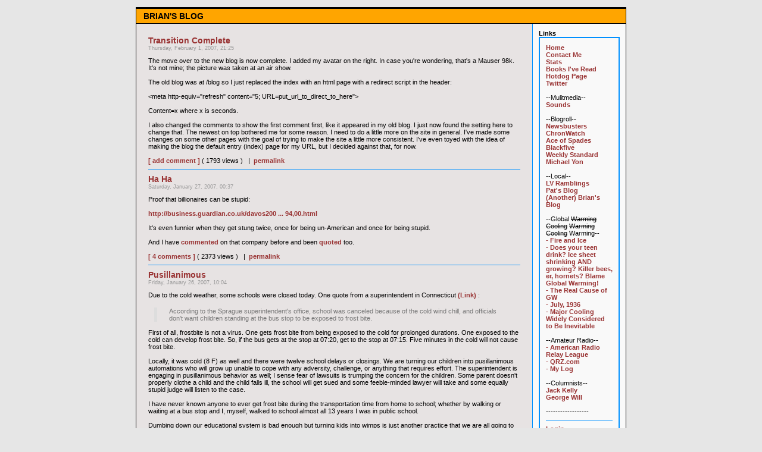

--- FILE ---
content_type: text/html; charset=UTF-8
request_url: http://brianwsnyder.com/pblog/index.php?m=02&y=07&d=10&entry=entry070201-182500
body_size: 10866
content:
      <!DOCTYPE html PUBLIC "-//W3C//DTD XHTML 1.0 Transitional//EN"
        "http://www.w3.org/TR/xhtml1/DTD/xhtml1-transitional.dtd">
    <html xmlns="http://www.w3.org/1999/xhtml">
    <head>
    <meta http-equiv="Content-Type" content="text/html; charset=ISO-8859-1" />

    <!-- Meta Data -->
    <meta name="generator" content="Simple PHP Blog" />
    <link rel="alternate" type="application/rss+xml" title="Get RSS 2.0 Feed" href="rss.php" />
    <link rel="alternate" type="application/rdf+xml" title="Get RDF 1.0 Feed" href="rdf.php" />
    <link rel="alternate" type="application/atom+xml" title="Get Atom 0.3 Feed" href="atom.php" />

    <!-- Meta Data -->
    <!-- http://dublincore.org/documents/dces/ -->
    <meta name="dc.title"       content="BRIAN&#039;S BLOG" />
    <meta name="author"         content="Brian" />
    <meta name="dc.creator"     content="Brian" />
    <meta name="dc.subject"     content="politics,weather,sports,technology,linux,humor,amateur radio," />
    <meta name="keywords"       content="politics,weather,sports,technology,linux,humor,amateur radio," />
    <meta name="dc.description" content="My personal blog" />
    <meta name="description"    content="My personal blog" />
    <meta name="dc.type"        content="weblog" />
    <meta name="dc.type"        content="blog" />
    <meta name="resource-type"  content="document" />
    <meta name="dc.format"      scheme="IMT" content="text/html" />
    <meta name="dc.source"      scheme="URI" content="http://brianwsnyder.com/pblog/index.php" />
    <meta name="dc.language"    scheme="RFC1766" content="Array" />
    <meta name="dc.coverage"    content="global" />
    <meta name="distribution"   content="GLOBAL" />
    <meta name="dc.rights"      content="(C) 2007 Brian W. Snyder" />
    <meta name="copyright"      content="(C) 2007 Brian W. Snyder" />

    <!-- Robots -->
    <meta name="robots" content="ALL,INDEX,FOLLOW,ARCHIVE" />
    <meta name="revisit-after" content="7 days" />

    <!-- Fav Icon -->
    <link rel="shortcut icon" href="interface/favicon.ico" />

    <link rel="stylesheet" type="text/css" href="themes/default/style.css" />

    
<script type="text/javascript">
	<!--
	// BLOG SETTINGS
	var blogSettings = Array();
	blogSettings['theme'] = 'default';
	blogSettings['img_path'] = 'themes/default/images/';
	blogSettings['content_width'] = 550;
	blogSettings['menu_width'] = 200;
	-->
</script>
    <script language="javascript" src="scripts/sb_javascript.js" type="text/javascript"></script>

      <style type="text/css">
  body {
    background-color: #e6e6e6;
    color: #000000;
  }

  hr  
  {
    color: #0090ff;
    background-color: #0090ff;
  }

  #header_image {
    border-color: #000000;
  }

  #header {
    border-color: #000000;
    color: #000000;
    background-color: #ffa500;
  }

  #footer {
    color: #000000;
    background: #ffa500;
    border-top: 1px solid #000000;
  }

  h1, h2, h3, h4, h5, h6 {
    color: #993333;
  }

  #maincontent .blog_subject {
    color: #993333;
  }

  #maincontent .blog_date {
    color: #000000;
  }

  #maincontent .blog_categories {
    color: #000000;
  }

  #maincontent .blog_body_solid  {
    color: #;
    background-color: #e6e6e6;
    border-color: #;
  }
  
  #sidebar .menu_body {
    border-color: #0090ff;
  }

  a:link, a:visited {
    color: #993333;
  }

  a:hover {
    color: #FF3333;
  }

  a:active {
    color: #3333FF;
  }
  
  pre {
    width: 512px;
    border-color: #0090ff;
  }
</style>

  <title>BRIAN&#039;S BLOG - Transition Complete</title></head>
      <body>
      <br />
      <table border="0" width="750" cellspacing="0" cellpadding="0" align="center" style="border: 1px solid #000000;">
        <tr align="left" valign="top">
          <td width="750" colspan="2" bgcolor="#ffa500">

			<!-- CP PATCH START -->
			<div id="header_image">
							</div>
			<!-- CP PATCH END -->

            <div id="header">BRIAN&#039;S BLOG</div>
            <div id="pagebody">
              <table border="0" width="750" cellspacing="0" cellpadding="0" align="left">
                <tr valign="top">
                                    <td width="550" bgcolor="#E7E3E3">
                    <div id="maincontent">
                      
<div class="blog_subject">Transition Complete<a name="entry070201-182500">&nbsp;</a></div>
<div class="blog_byline">Thursday, February 1, 2007, 21:25</div>
		The move over to the new blog is now complete. I added my avatar on the right. In case you&#039;re wondering, that&#039;s a Mauser 98k. It&#039;s not mine; the picture was taken at an air show.<br /><br />The old blog was at /blog so I just replaced the index with an html page with a redirect script in the header:<br /><br />  &lt;meta http-equiv=&quot;refresh&quot; content=&quot;5; URL=put_url_to_direct_to_here&quot;&gt;<br /><br />Content=x where x is seconds. <br /><br />I also changed the comments to show the first comment first, like it appeared in my old blog. I just now found the setting here to change that. The newest on top bothered me for some reason. I need to do a little more on the site in general. I&#039;ve made some changes on some other pages with the goal of trying to make the site a little more consistent. I&#039;ve even toyed with the idea of making the blog the default entry (index) page for my URL, but I decided against that, for now.<br clear="all" />
<br /><a href="comments.php?y=07&amp;m=02&amp;entry=entry070201-182500">[ add comment ]</a>
 ( 1793 views )
&nbsp;&nbsp;|&nbsp;&nbsp;<a href="http://brianwsnyder.com/pblog/index.php?entry=entry070201-182500">permalink</a><hr />

<div class="blog_subject">Ha Ha<a name="entry070126-213729">&nbsp;</a></div>
<div class="blog_byline">Saturday, January 27, 2007, 00:37</div>
		Proof that billionaires can be stupid:<br /><br /><a href="http://business.guardian.co.uk/davos2007/story/0,,1999994,00.html" target="_blank" >http://business.guardian.co.uk/davos200 ... 94,00.html</a><br /><br />It&#039;s even funnier when they get stung twice, once for being un-American and once for being stupid.<br /><br />And I have <a href="http://www.brianwsnyder.com/blog/2006/01/do-as-i-do-not-as-i-say.html" target="_blank" >commented</a> on that company before and been <a href="http://www.computerworld.com/blogs/node/1655" target="_blank" >quoted</a> too.<br clear="all" />
<br /><a href="comments.php?y=07&amp;m=01&amp;entry=entry070126-213729">[ 4 comments ]</a>
 ( 2373 views )
&nbsp;&nbsp;|&nbsp;&nbsp;<a href="http://brianwsnyder.com/pblog/index.php?entry=entry070126-213729">permalink</a><hr />

<div class="blog_subject">Pusillanimous<a name="entry070126-070417">&nbsp;</a></div>
<div class="blog_byline">Friday, January 26, 2007, 10:04</div>
		Due to the cold weather, some schools were closed today. One quote from a superintendent in Connecticut <a href="http://www.wtnh.com/Global/story.asp?S=5990689&amp;nav=menu29_2" target="_blank" >(Link)</a> :<br /><blockquote> According to the Sprague superintendent&#039;s office, school was canceled because of the cold wind chill, and officials don&#039;t want children standing at the bus stop to be exposed to frost bite.</blockquote><br />First of all, frostbite is not a virus. One gets frost bite from being exposed to the cold for prolonged durations. One exposed to the cold can develop frost bite. So, if the bus gets at the stop at 07:20, get to the stop at 07:15. Five minutes in the cold will not cause frost bite. <br /><br />Locally, it was cold (8 F) as well and there were twelve school delays or closings. We are turning our children into pusillanimous automations who will grow up unable to cope with any adversity, challenge, or anything that requires effort. The superintendent is engaging in pusillanimous behavior as well; I sense fear of lawsuits is trumping the concern for the children. Some parent doesn&#039;t properly clothe a child and the child falls ill, the school will get sued and some feeble-minded lawyer will take and some equally stupid judge will listen to the case.<br /><br />I have never known anyone to ever get frost bite during the transportation time from home to school; whether by walking or waiting at a bus stop and I, myself, walked to school almost all 13 years I was in public school.<br /><br />Dumbing down our educational system is bad enough but turning kids into wimps is just another practice that we are all going to pay for in the coming years.<br /><br />I firmly believe that &quot;pusillanimous&quot; is the true origin of the five letter word that begins with p and has two s&#039;s in the middle and is a synonym for coward. <br /><br clear="all" />
<br /><a href="comments.php?y=07&amp;m=01&amp;entry=entry070126-070417">[ 3 comments ]</a>
 ( 3163 views )
&nbsp;&nbsp;|&nbsp;&nbsp;<a href="http://brianwsnyder.com/pblog/index.php?entry=entry070126-070417">permalink</a><hr />

<div class="blog_subject">A Lobbyist?<a name="entry070122-142952">&nbsp;</a></div>
<div class="blog_byline">Monday, January 22, 2007, 17:29</div>
		Forty-eight Republicans and seven Democrats voted to strip the requirement in lobbying reform bill that would make some bloggers register as lobbyists. <a href="http://yro.slashdot.org/article.pl?sid=07/01/19/0553211" target="_blank" >Link</a><br /><br />One thing that didn&#039;t make sense was how they would determine who should be a lobbyist and who shouldn&#039;t. For example, I don&#039;t know if I have 500 readers of my blog or not. Sure, I can see my site stats and the traffic and what parts of my site are being viewed but that doesn&#039;t give me the number of people who read my blog. My site&#039;s stats do show which country my readers come from too. If I comment on an issue and someone in Germany reads it, is that still considered a grassroots cause? Additionally, the blog is just one part of my site and I comment on a range of topics, not just politics, so I wasn&#039;t sure what the ruling on that would be.<br /><br />The other thing about this proposed item was that it would have created more lobbyists. It seems to me that a big problem in Washington is too many lobbyists to begin with. Adding more would be crippling, that is if things can actually get worse than they are. If anything, a lobbying reform bill should contain one provision and one provision only - to ban lobbyists.<br /><br />Well, luckily it&#039;s a dead issue right now. It will probably make a comeback soon enough though.<br clear="all" />
<br /><a href="comments.php?y=07&amp;m=01&amp;entry=entry070122-142952">[ add comment ]</a>
 ( 2442 views )
&nbsp;&nbsp;|&nbsp;&nbsp;<a href="http://brianwsnyder.com/pblog/index.php?entry=entry070122-142952">permalink</a><hr />

<div class="blog_subject">100 Million still Afflicted<a name="entry070117-130716">&nbsp;</a></div>
<div class="blog_byline">Wednesday, January 17, 2007, 16:07</div>
		<a href="http://www.informationweek.com/story/showArticle.jhtml?articleID=196901142&amp;cid=RSSfeed_IWK_All" target="_blank" >Information Week reports</a> that downloads of IE 7 have topped 100 million and almost all of them are upgrades from IE 6. It&#039;s a shame that so many people are vexed by a new strain of this contagion. The cure can be found <a href="http://www.mozilla.com" target="_blank" >here</a>.<br /><br /><br clear="all" />
<br /><a href="comments.php?y=07&amp;m=01&amp;entry=entry070117-130716">[ add comment ]</a>
 ( 2039 views )
&nbsp;&nbsp;|&nbsp;&nbsp;<a href="http://brianwsnyder.com/pblog/index.php?entry=entry070117-130716">permalink</a><hr />

<div class="blog_subject">Control<a name="entry070114-123105">&nbsp;</a></div>
<div class="blog_byline">Sunday, January 14, 2007, 15:31</div>
		From a recent <a href="http://townhall.com/Columnists/JonahGoldberg/2007/01/10/banned_by_the_man" target="_blank" >column by Jonah Goldberg</a>:<br /><br /><blockquote>The <i>New York Post</i> recently compiled a list of the things that the New York City Council tried to ban � not all successfully � just in 2006 alone. <br /><br />The list: pit bulls; trans fats; aluminum baseball bats; the purchase of tobacco by 18- to 20-year-olds; foie gras; pedicabs in parks; new fast-food restaurants (but only in poor neighborhoods); lobbyists from the floor of council chambers; lobbying city agencies after working at the same agency; vehicles in Central and Prospect parks; cell phones in upscale restaurants; the sale of pork products made in a processing plant in Tar Heel, N.C., because of a unionization dispute; mail-order pharmaceutical plans; candy-flavored cigarettes; gas-station operators adjusting prices more than once daily; Ringling Bros. and Barnum &amp; Bailey Circus; Wal-Mart. </blockquote><br />NYC really leads the way in trying to infuse government control into all aspects of the private citizen (with San Francisco a strong number two). It&#039;s come to this: if someone doesn&#039;t like something, then it&#039;s banned. It seems like the more liberal the city, the less rights one seems to have. The focus is on the negative rights - what one can&#039;t do because it may harm, inconvenience, anger, insult, or isolate someone - instead of the positive rights - what are one can do; yes there are still some of those around. Regulating the harmful may be all well and good and with good intent but when government, at any level, wishes to regulate whether an adult can buy tobacco or whether someone cannot use a cell phone, that reduces government to a sinecure; it has no more useful function yet it still takes our money. Government has no business regulating actions that merely inconvenience or anger someone. Let the restaurant ban the cell phone. Let the paying customer decide if the circus is bad for animals. <br /><br />Ironically, many people want the citizenry to live like the animals in a circus - free meals, free housing, free health care, being watched night and day, yet they only see the harm it causes the animals, not the people. <br /><br clear="all" />
<br /><a href="comments.php?y=07&amp;m=01&amp;entry=entry070114-123105">[ 4 comments ]</a>
 ( 2326 views )
&nbsp;&nbsp;|&nbsp;&nbsp;<a href="http://brianwsnyder.com/pblog/index.php?entry=entry070114-123105">permalink</a><hr />

<div class="blog_subject">Dream Team<a name="entry070112-072921">&nbsp;</a></div>
<div class="blog_byline">Friday, January 12, 2007, 10:29</div>
		<img src="images/usg.jpeg" width="94" height="128" border="0" alt="" /><img src="images/wts.jpeg" width="105" height="128" border="0" alt="" /><img src="images/gsp.jpeg" width="87" height="128" border="0" alt="" /><br /><br />Of course, this would never work, but I can speculate. Aside from the scientific and ethical barriers to cloning and the changes in warfare since each man last donned a uniform, it&#039;s unlikely that Grant, Sherman, and Patton would be able to use their expertise in dealing with terrorism.<br /><br />Grant would be in charge of all forces in Iraq. Patton would be in command of the Third U.S. Army and Sherman would be in command of the Army of the Tigris. Each man would report directly to Grant. Sherman&#039;s command would include Baghdad and the eastern and northeastern theatres. Patton&#039;s would handle the western and northwestern theatres. The tanks of the Third Army could control the wider area while Sherman&#039;s infantry could handle Baghdad and secure all paths of entry from Iran.<br /><br />First, let&#039;s talk about Grant. To be blunt, Grant was a failure in both civilian and his first stint in the army. Any talk of giving a major command to someone like Grant nowadays would be met with major resistance. Grant&#039;s strategy was basically to deprive the enemy of the resources needed to fight. Today, we cannot do that. Instead, we are supposed to negotiate with those whom provide the resources. Aside from calls to negotiate with Syria and Iran, we would have to negotiate with our own media who just loves to fan the flames, just as they did in 1864. Grant often complained about how the Northern press downplayed any Union accomplishment while exaggerating and extolling any Union setback or Confederate action. Not much has changed.<br /><br />Then there&#039;s Sherman. He also fought to deprive the enemy of their resources and will to fight. Sherman was a master of intelligence and preparation. Before he began his march through Georgia, he had gathered all the information about each county in Georgia - what each grows and how much - in order to maximize his living off the land and depriving the enemy of that. He also utilized all trains and wagons that supported his march solely for transport of anything that could not transport itself, in other words, if it had feet, it walked. Sherman would quickly put a barrier between Iraq and Iran with an attempt to halt the flow of arms and personnel. Any intelligence gathered by Sherman would be called fabricated by the media and they would certainly whine and howl if Sherman didn&#039;t tell them anything. <br /><br />Patton would use all resources available to him to inflict harm on the enemy. However, in the 1940&#039;s, when the media was a more patriotic, he still fell under a lot of criticism and calls to Marshall to remove him. Today, he&#039;d be castigated almost as much as Dubya. Letting loose with everything we have is discouraged and Patton would not be able to fight a politically correct war. <br /><br />For better or for worse, the nature of warfare has changed. The great generals of yesteryear would not be able to function and do what they were trained to do. Today&#039;s microwave society views every setback as utter failure and it demands instant gratification. Both the Civil War and WWII were fraught with setbacks and events really didn&#039;t go our way until the very end. However, there was a desire to win at any cost and that desire has disappeared. Terrorism isn&#039;t going to go away if we decide to stop fighting it. Nazism didn&#039;t disappear until it was defeated. The Confederacy did not disappear until it was defeated. We need to stop defeating ourselves and look at the long-term possibilities if we disengage from our current fight. We could use any one of these three men today. Let the military do what it&#039;s trained to do and they&#039;ll succeed. <br /><br /><br clear="all" />
<br /><a href="comments.php?y=07&amp;m=01&amp;entry=entry070112-072921">[ 4 comments ]</a>
 ( 2006 views )
&nbsp;&nbsp;|&nbsp;&nbsp;<a href="http://brianwsnyder.com/pblog/index.php?entry=entry070112-072921">permalink</a><hr />

<div class="blog_subject">New Format and Host<a name="entry061110-213031">&nbsp;</a></div>
<div class="blog_byline">Saturday, November 11, 2006, 00:30</div>
		I am planning on moving from Blogger and, also, a new format. I need ideas on color combos that will look neat. What I have right  now is too dull.<br clear="all" />
<br /><a href="comments.php?y=06&amp;m=11&amp;entry=entry061110-213031">[ 1 comment ]</a>
 ( 2383 views )
&nbsp;&nbsp;|&nbsp;&nbsp;<a href="http://brianwsnyder.com/pblog/index.php?entry=entry061110-213031">permalink</a><hr />
<br /><center><b><span><a href="index.php?m=06&amp;y=14&amp;d=10&amp;entry=entry140606-021757">&#60;&#60;&#32;&#32;</a></span><span><a href="index.php?m=03&amp;y=07&amp;d=16&amp;entry=entry070316-132814"> &#60;Back&#32;&#32;</a></span> <span>|&#32;<a href="index.php?m=04&amp;y=08&amp;d=05&amp;entry=entry080405-043858">19</a>&#32;|&#32;<a href="index.php?m=02&amp;y=08&amp;d=27&amp;entry=entry080227-100508">20</a>&#32;|&#32;<a href="index.php?m=01&amp;y=08&amp;d=08&amp;entry=entry080108-051936">21</a>&#32;|&#32;<a href="index.php?m=11&amp;y=07&amp;d=17&amp;entry=entry071117-201231">22</a>&#32;|&#32;<a href="index.php?m=10&amp;y=07&amp;d=01&amp;entry=entry071001-081853">23</a>&#32;|&#32;<a href="index.php?m=08&amp;y=07&amp;d=03&amp;entry=entry070803-121143">24</a>&#32;|&#32;<a href="index.php?m=06&amp;y=07&amp;d=12&amp;entry=entry070612-175032">25</a>&#32;|&#32;<a href="index.php?m=04&amp;y=07&amp;d=30&amp;entry=entry070430-121511">26</a>&#32;|&#32;<a href="index.php?m=03&amp;y=07&amp;d=16&amp;entry=entry070316-132814">27</a>&#32;|&#32;28 | </span></center></b><br />                    </div>
                  </td>
                                    <td width="200" bgcolor="#f9f9f9" style="border-left: 1px solid #0090ff;">
                    <div id="sidebar">
                      
<!-- SIDEBAR MENU BEGIN -->

<!-- LINKS -->
<div class="menu_title">Links</div>
<div class="menu_body">
<a href="index.php">Home</a><br /><a href="contact.php">Contact Me</a><br /><a href="stats.php">Stats</a><br /><a href="../books/books07.html">Books I've Read</a><br /><a href="../hotdogs.html">
Hotdog Page</a><br /><a href="http://twitter.com/bws53" target="_blank">
Twitter</a><br /><br />

--Mulitmedia--<br /><a href="../sounds/sounds.html">
Sounds</a><br /><br />


--Blogroll--<br /><a href="http://www.newsbusters.org" target="_blank">

Newsbusters</a><br /><a href="http://www.chronwatch-america.com/" target="_blank">
ChronWatch</a><br /><a href="http://ace.mu.nu/" target="_blank">
Ace of Spades</a><br /><a href="http://www.blackfive.net" target="_blank">
Blackfive</a><br /><a href="http://www.weeklystandard.com/weblogs/TWSFP/TWSFPView.asp" target="_blank">
Weekly Standard</a><br /><a href="http://www.michaelyon-online.com/" target="_blank">Michael Yon</a><br /><br />


--Local--<br /><a href="http://lehighvalleyramblings.blogspot.com" target="_blank">
LV Ramblings</a><br /><a href="http://pdavila.homelinux.org:8080/blog/" target="_blank">
Pat's Blog</a><br /><a href="http://rignesnet.tzo.com" target="_blank">
(Another) Brian's Blog</a><br /><br />

--Global <strike>Warming</strike> <strike>Cooling</strike> <strike>Warming</strike> <strike>Cooling</strike> Warming--<br /><a href="http://www.businessandmedia.org/specialreports/2006/fireandice/fireandice.asp" target="_blank">- Fire and Ice</a><br /><a href="http://www.numberwatch.co.uk/warmlist.htm" target="_blank">- Does your teen drink? Ice sheet shrinking AND growing? Killer bees, er, hornets? Blame Global Warming!</a><br /><a href="http://littlegreenfootballs.com/weblog/pictures/GoreOnFire.jpg" target="_blank">- The Real Cause of GW</a><br /><a href="../coop/081906.html">
- July, 1936</a><br /><a href="http://select.nytimes.com/gst/abstract.html?res=F50B1FFD395D137B93C3AB178ED85F418785F9&amp;scp=1&amp;sq=cooling+is+inevitable&amp;st=p" target="_blank">- Major Cooling Widely Considered to Be Inevitable</a><br /><br />--Amateur Radio--<br /><a href="http://www.arrl.org" target="_blank">- American Radio Relay League</a><br /><a href="http://www.qrz.com" target="_blank">- QRZ.com</a><br /><a href="http://www.brianwsnyder.com/qso/qso.html" target="_blank">- My Log</a><br /><br />
--Columnists--<br /><a href="http://www.post-gazette.com/search/archive.asp?cCat=373" target="_blank">Jack Kelly</a><br /><a href="http://www.washingtonpost.com/wp-dyn/content/linkset/2005/03/24/LI2005032402294.html" target="_blank">George Will</a><br /><br />

------------------<br /><hr /><a href="login.php">Login</a>
</div><br />

<!-- ARCHIVE TREE -->
<div class="menu_title"><a id="linkSidebarArchives" href="javascript:toggleBlock('SidebarArchives');"><img src="themes/default/images/minus.gif" name="twisty" alt="" /> Archives</a></div>
<div id="toggleSidebarArchives" class="menu_body">
<a href="archives.php">View Archives</a><br />
<div id="archive_tree_menu"><ul><li>
2014
<ul>
<li>
<a href="index.php?m=06&amp;y=14">June</a>
</li>
<li>
<a href="index.php?m=01&amp;y=14">January</a>
</li>

</ul>
</li>
<li>
2013
<ul>
<li>
<a href="index.php?m=06&amp;y=13">June</a>
</li>
<li>
<a href="index.php?m=05&amp;y=13">May</a>
</li>
<li>
<a href="index.php?m=03&amp;y=13">March</a>
</li>
<li>
<a href="index.php?m=01&amp;y=13">January</a>
</li>

</ul>
</li>
<li>
2012
<ul>
<li>
<a href="index.php?m=11&amp;y=12">November</a>
</li>
<li>
<a href="index.php?m=10&amp;y=12">October</a>
</li>
<li>
<a href="index.php?m=08&amp;y=12">August</a>
</li>
<li>
<a href="index.php?m=06&amp;y=12">June</a>
</li>
<li>
<a href="index.php?m=04&amp;y=12">April</a>
</li>
<li>
<a href="index.php?m=02&amp;y=12">February</a>
</li>

</ul>
</li>
<li>
2011
<ul>
<li>
<a href="index.php?m=12&amp;y=11">December</a>
</li>
<li>
<a href="index.php?m=10&amp;y=11">October</a>
</li>
<li>
<a href="index.php?m=09&amp;y=11">September</a>
</li>
<li>
<a href="index.php?m=08&amp;y=11">August</a>
</li>
<li>
<a href="index.php?m=07&amp;y=11">July</a>
</li>
<li>
<a href="index.php?m=05&amp;y=11">May</a>
</li>
<li>
<a href="index.php?m=04&amp;y=11">April</a>
</li>
<li>
<a href="index.php?m=03&amp;y=11">March</a>
</li>
<li>
<a href="index.php?m=02&amp;y=11">February</a>
</li>
<li>
<a href="index.php?m=01&amp;y=11">January</a>
</li>

</ul>
</li>
<li>
2010
<ul>
<li>
<a href="index.php?m=11&amp;y=10">November</a>
</li>
<li>
<a href="index.php?m=10&amp;y=10">October</a>
</li>
<li>
<a href="index.php?m=09&amp;y=10">September</a>
</li>
<li>
<a href="index.php?m=08&amp;y=10">August</a>
</li>
<li>
<a href="index.php?m=07&amp;y=10">July</a>
</li>
<li>
<a href="index.php?m=06&amp;y=10">June</a>
</li>
<li>
<a href="index.php?m=05&amp;y=10">May</a>
</li>
<li>
<a href="index.php?m=04&amp;y=10">April</a>
</li>
<li>
<a href="index.php?m=03&amp;y=10">March</a>
</li>
<li>
<a href="index.php?m=02&amp;y=10">February</a>
</li>
<li>
<a href="index.php?m=01&amp;y=10">January</a>
</li>

</ul>
</li>
<li>
2009
<ul>
<li>
<a href="index.php?m=12&amp;y=09">December</a>
</li>
<li>
<a href="index.php?m=11&amp;y=09">November</a>
</li>
<li>
<a href="index.php?m=10&amp;y=09">October</a>
</li>
<li>
<a href="index.php?m=09&amp;y=09">September</a>
</li>
<li>
<a href="index.php?m=08&amp;y=09">August</a>
</li>
<li>
<a href="index.php?m=07&amp;y=09">July</a>
</li>
<li>
<a href="index.php?m=06&amp;y=09">June</a>
</li>
<li>
<a href="index.php?m=05&amp;y=09">May</a>
</li>
<li>
<a href="index.php?m=04&amp;y=09">April</a>
</li>
<li>
<a href="index.php?m=03&amp;y=09">March</a>
</li>
<li>
<a href="index.php?m=02&amp;y=09">February</a>
</li>
<li>
<a href="index.php?m=01&amp;y=09">January</a>
</li>

</ul>
</li>
<li>
2008
<ul>
<li>
<a href="index.php?m=12&amp;y=08">December</a>
</li>
<li>
<a href="index.php?m=11&amp;y=08">November</a>
</li>
<li>
<a href="index.php?m=10&amp;y=08">October</a>
</li>
<li>
<a href="index.php?m=09&amp;y=08">September</a>
</li>
<li>
<a href="index.php?m=08&amp;y=08">August</a>
</li>
<li>
<a href="index.php?m=07&amp;y=08">July</a>
</li>
<li>
<a href="index.php?m=06&amp;y=08">June</a>
</li>
<li>
<a href="index.php?m=05&amp;y=08">May</a>
</li>
<li>
<a href="index.php?m=04&amp;y=08">April</a>
</li>
<li>
<a href="index.php?m=03&amp;y=08">March</a>
</li>
<li>
<a href="index.php?m=02&amp;y=08">February</a>
</li>
<li>
<a href="index.php?m=01&amp;y=08">January</a>
</li>

</ul>
</li>
<li>
2007
<ul>
<li>
<a href="index.php?m=12&amp;y=07">December</a>
</li>
<li>
<a href="index.php?m=11&amp;y=07">November</a>
</li>
<li>
<a href="index.php?m=10&amp;y=07">October</a>
</li>
<li>
<a href="index.php?m=09&amp;y=07">September</a>
</li>
<li>
<a href="index.php?m=08&amp;y=07">August</a>
</li>
<li>
<a href="index.php?m=07&amp;y=07">July</a>
</li>
<li>
<a href="index.php?m=06&amp;y=07">June</a>
</li>
<li>
<a href="index.php?m=05&amp;y=07">May</a>
</li>
<li>
<a href="index.php?m=04&amp;y=07">April</a>
</li>
<li>
<a href="index.php?m=03&amp;y=07">March</a>
</li>
<li>
<a href="index.php?m=02&amp;y=07">February</a>
<ul>
<li>
<a href="index.php?m=02&amp;y=07&amp;entry=entry070225-040420">Multimedia</a><br />
<b>02/25/07</b></li>
<li>
<a href="index.php?m=02&amp;y=07&amp;entry=entry070222-121111">The Original Dubya</a><br />
<b>02/22/07</b></li>
<li>
<a href="index.php?m=02&amp;y=07&amp;entry=entry070218-044634">Can&#039;t We Wait a Year?</a><br />
<b>02/18/07</b></li>
<li>
<a href="index.php?m=02&amp;y=07&amp;entry=entry070214-141753">Snow/Ice/Sleet Day</a><br />
<b>02/14/07</b></li>
<li>
<a href="index.php?m=02&amp;y=07&amp;entry=entry070213-093849">Snowbound (&#039;baund; adj.) - Living in PA and getting 6 inches of snow</a><br />
<b>02/13/07</b></li>
<li>
<a href="index.php?m=02&amp;y=07&amp;entry=entry070212-133709">Hilarity</a><br />
<b>02/12/07</b></li>
<li>
<a href="index.php?m=02&amp;y=07&amp;entry=entry070206-195547">It can&#039;t Happen Here</a><br />
<b>02/06/07</b></li>
<li>
<a href="index.php?m=02&amp;y=07&amp;entry=entry070201-182500">Transition Complete</a><br />
<b>02/01/07</b></li>

</ul>
</li>
<li>
<a href="index.php?m=01&amp;y=07">January</a>
</li>

</ul>
</li>
<li>
2006
<ul>
<li>
<a href="index.php?m=11&amp;y=06">November</a>
</li>

</ul>
</li>
</ul></div>
</div><br />

<!-- CATEGORIES -->
<div class="menu_title"><a id="linkSidebarCategories" href="javascript:toggleBlock('SidebarCategories');"><img src="themes/default/images/minus.gif" name="twisty" alt="" /> Categories</a></div>
<div id="toggleSidebarCategories" class="menu_body">
<a href="index.php?category=1">general</a><br />
<a href="index.php?category=2">sports</a><br />
<a href="index.php?category=3">weather/climate</a><br />
<a href="index.php?category=4">amateur radio</a><br />
<a href="index.php?category=5">technology</a><br />
<a href="index.php?category=6">politics</a><br />
<a href="index.php?category=7">personal</a><br />
<a href="index.php?category=8">mordant</a><br />
<a href="index.php?category=9">ha-ha</a>

</div><br />

<!-- SEARCH -->
<div class="menu_title"><a id="linkSidebarSearch" href="javascript:toggleBlock('SidebarSearch');"><img src="themes/default/images/minus.gif" name="twisty" alt="" /> Search</a></div>
<div id="toggleSidebarSearch" class="menu_body">
<form method="get" action="search.php"><b>Search</b><input type="text" size="16" name="q" />&nbsp;<input type="submit" value="Go" /></form>
</div><br />

<!-- RECENT ENTRIES -->
<div class="menu_title"><a id="linkSidebarRecentEntries" href="javascript:toggleBlock('SidebarRecentEntries');"><img src="themes/default/images/minus.gif" name="twisty" alt="" /> Most Recent Entries</a></div>
<div id="toggleSidebarRecentEntries" class="menu_body">
<a href="http://brianwsnyder.com/pblog/index.php?entry=entry140606-021757">D-Day +70</a><br /><a href="http://brianwsnyder.com/pblog/index.php?entry=entry140118-055929">Forward!</a><br /><a href="http://brianwsnyder.com/pblog/index.php?entry=entry140117-134945">2013 Log</a><br /><a href="http://brianwsnyder.com/pblog/index.php?entry=entry130630-213505">New Unicycle</a><br /><a href="http://brianwsnyder.com/pblog/index.php?entry=entry130531-104936">Scumbag Steve Meme of the Day</a><br /><a href="http://brianwsnyder.com/pblog/index.php?entry=entry130510-151936">RFID Chips in Palmer Twp Trash Cans</a><br /><a href="http://brianwsnyder.com/pblog/index.php?entry=entry130314-051234">Transparency</a><br /><a href="http://brianwsnyder.com/pblog/index.php?entry=entry130313-125116">Most Transparent Administration Ever [sic]</a><br /><a href="http://brianwsnyder.com/pblog/index.php?entry=entry130101-150031">2012 Log</a><br /><a href="http://brianwsnyder.com/pblog/index.php?entry=entry121119-072420">Philadelphia Marathon</a><br />
</div><br />

<!-- RECENT COMMENTS -->
<div class="menu_title"><a id="linkSidebarRecentComments" href="javascript:toggleBlock('SidebarRecentComments');"><img src="themes/default/images/minus.gif" name="twisty" alt="" /> Most Recent Comments</a></div>
<div id="toggleSidebarRecentComments" class="menu_body">
<a href="comments.php?y=11&amp;m=05&amp;entry=entry110502-191529">Administrator (Brian)</a><br />05/15/2011<br />good to hear<p /><a href="comments.php?y=11&amp;m=05&amp;entry=entry110502-191529">torsten</a><br />05/14/2011<br />Living on huge lump of cash from internship.<p /><a href="comments.php?y=11&amp;m=05&amp;entry=entry110502-191529">Administrator (Brian)</a><br />05/03/2011<br />Long time, no comment. Hope things are going well. Doing...<p /><a href="comments.php?y=11&amp;m=05&amp;entry=entry110502-191529">torsten</a><br />05/02/2011<br />Man ... I sure am glad that Bush put a final end to...<p /><a href="comments.php?y=11&amp;m=01&amp;entry=entry110116-114606">torsten</a><br />01/19/2011<br />What point  And what does this have to do with how ACC is...<p />
</div><br />
<p /><div align="center"><a href="http://sourceforge.net/projects/sphpblog/"><img style="margin-bottom: 5px;" src="interface/button_sphpblog.png" alt="Powered by Simple PHP Blog" title="Powered by Simple PHP Blog" border="0" /></a> <a href="rss.php"><img style="margin-bottom: 5px;" src="interface/button_rss20.png" alt="Get RSS 2.0 Feed" title="Get RSS 2.0 Feed" border="0" /></a><br /><a href="http://php.net/"><img style="margin-bottom: 5px;" src="interface/button_php.png" alt="Powered by PHP 7.4.33" title="Powered by PHP 7.4.33" border="0" /></a> <a href="atom.php"><img style="margin-bottom: 5px;" src="interface/button_atom03.png" alt="Get Atom 0.3 Feed" title="Get Atom 0.3 Feed" border="0" /></a><br /><img style="margin-bottom: 5px;" src="interface/button_txt.png" alt="Powered by Plain text files" title="Powered by Plain text files" border="0" /> <a href="rdf.php"><img style="margin-bottom: 5px;" src="interface/button_rdf10.png" alt="Get RDF 1.0 Feed" title="Get RDF 1.0 Feed" border="0" /></a><br /><a href="http://www.slackware.com"><img style="margin-bottom: 5px;" src="interface/get_slackware_80x15.png" alt="get Slack" title="Slackware" border="0" /></a> <a href="http://www.www.freebsd.org"><img style="margin-bottom: 5px;" src="interface/get_freebsd_80x15_2.png" alt="get FreeBSD" title="FreeBSD" border="0" /></a> <a href="http://httpd.apache.org"><img style="margin-bottom: 5px;" src="interface/get_apache_80x15_1.png" alt="get Apache" title="Apache" border="0" /></a> <a href="http://www.mozilla.com"><img style="margin-bottom: 5px;" src="interface/get_firefox_80x15_3.png" alt="get Firefox" title="Firefox" border="0" /></a> <a href="http://www.kde.org"><img style="margin-bottom: 5px;" src="interface/kde-desktop.png" alt="KDE" title="KDE" border="0" /></a> </div>                    </div>
                  </td>
                                  </tr>
                <tr align="left" valign="top">
                  <td width="750" bgcolor="#ffa500" colspan="2">
                    <div id="footer">(C) 2007 Brian W. Snyder. Readers&#039; comments and opinions are just that - their comments and opinions.     - Page Generated in 0.0868 seconds</div>
                  </td>
                </tr>
              </table>
            </div>
          </td>
        </tr>
      </table>
      <br />
    <!-- WiredMinds eMetrics tracking with Enterprise Edition V5.4 START -->
<script type='text/javascript' src='https://count.carrierzone.com/app/count_server/count.js'></script>
<script type='text/javascript'><!--
wm_custnum='2864e3bc846ef1e7';
wm_page_name='index.php';
wm_group_name='/services/webpages/b/r/brianwsnyder.com/public/pblog';
wm_campaign_key='campaign_id';
wm_track_alt='';
wiredminds.count();
// -->
</script>
<!-- WiredMinds eMetrics tracking with Enterprise Edition V5.4 END -->
</body>
    </html>


--- FILE ---
content_type: text/css
request_url: http://brianwsnyder.com/pblog/themes/default/style.css
body_size: 1662
content:
/*
--------------------
Simple PHP Blog CSS Styles
--------------------

Name: Classic Theme
Author: Alexander Palmo

Description:
This the is the css theme for the Classic theme.
You can use this as a template for your own themes.

Also refer to user_style.php...
*/

/* General */

body
{
  color: #666633; /* txt_color */
  font-size: 11px;
  margin: 0px;
  padding: 0px;
  text-align: left;
  background-color: #CCCC99; /* bg_color */
 
  
  /* Standard. Readable */
  font-family: Arial, Helvetica, Sans-Serif;
  /* font-family:  'Lucida Grande', Geneva, sans-serif; */
  /* font-family: Tahoma, Geneva, sans-serif; */
  /* font-family: Geneva, Verdana, sans-serif; */
  
  /* Nice. Classic Looking */
  /* font-family: 'Times New Roman', Times, serif; */
  /* font-family: Georgia, serif; */
  /* font-family: Book Antiqua, Palatino, serif; */
  
  /* Modern. Kind of Funky */
  /* font-family: 'Gill Sans', 'Trebuchet MS', Helvetica, sans-serif; */
  
  /* Monospace */
  /* font-family: Lucida Console, Monaco, monospace; */
}

/* Typeography */

p
{
  margin: 8px 0px 8px 0px; 
}

h1, h2, h3, h4, h5, h6
{
  font-family: 'Trebuchet MS', 'Gill Sans', Helvetica, sans-serif;
  font-weight: bold;
  color: #666633; /* headline_txt_color */
    text-shadow: #bbb 2px 2px 1px;
  
  margin: 2px 0px 2px 0px;
}

h1
{
  font-size: 20px;
}

h2
{
  font-size: 18px;
}

h3
{
  font-size: 16px;
}

h4
{
  font-size: 14px;
}

h5
{
  font-size: 12px;
}

h6
{
  font-size: 10px;
}

/* NEW */
code, pre {
  font-family: 'Courier New', Courier, Fixed;
}

/* NEW */
pre {
  overflow: auto;
  width: 512px;
  border: 2px dotted #D9D9D9; /* inner_border_color */
  padding: 5px
}

/* NEW */
blockquote {
  color: #777;
  margin: 15px 30px 0 10px;
  padding-left: 20px;
  border-left: 5px solid #ddd
}

/* Links */

a:link, a:visited
{
  font-weight: bold;
  text-decoration: none;
  color: #993333; /* link_reg_color */
}

a:hover
{
  text-decoration: underline;
  color: #FF3333; /* link_hi_color */
}

a:active
{
  color: #3333FF; /* link_down_color */
}

/* Images */

img
{
  border: 0;
}

#img_float_left
{
  /* Used in the [img] tag when float=left */
  float: left;
  margin: 2px 8px 4px 2px;
}

#img_float_right
{
  /* Used in the [img] tag when float=right */
  float: right;
  margin: 2px 2px 4px 8px;
}

/* Elements */

hr  
{
  color: #D9D9D9; /* inner_border_color */
  background-color: #D9D9D9; /* inner_border_color */
  height: 1px;
  border: 0px;
  margin: 8px 0px 8px 0px; 
}

/* Forms */

/* NEW */
form {
  font-size: 11px;
  margin: 0px;
  padding: 0px
}
  
input, select, option, textarea
{
  font-size: 11px;
  text-align: left;
}

/* Theme Specific */

#header_image
{
  border-color: #4D4D45; /* border_color */
  border-width: 1px 2px 1px 2px;
  border-style: solid;
}

#header
{
  font-family: 'Trebuchet MS', 'Gill Sans', Helvetica, sans-serif;
  color: #FFFFFF; /* header_txt_color */
  margin: 0px;
  padding: 4px 12px 4px 12px;
  border-color: #4D4D45; /* border_color */
  border-width: 0px 0px 1px 0px;
  border-style: solid;
  background-color: #999966; /* header_bg_color */
  font-size: 14px;
  font-weight: bold;
}

#maincontent
{
  margin: 0;
  padding: 20px;
  width: 625px;
}

#maincontent .blog_subject
{
  font-family: 'Trebuchet MS', 'Gill Sans', Helvetica, sans-serif;
  color: #666633; /* headline_txt_color */
  font-size: 14px;
  font-weight: bold;
  margin: 0px;
}

#maincontent .blog_subject img
{
  /* padding: top right bottom left */
  padding: 0px 0px 0px 10px;
  float: right;
}

#maincontent .blog_byline
{
  color: #999999; /* date_txt_color */
  font-size: 9px;
  margin-bottom: 10px;
}

#maincontent .blog_body_clear
{
  padding: 0px;
  border-color: #FFF;
  border-width: 0px;
  border-style: solid;
}

#maincontent .blog_body_solid
{
  padding: 1px;
  border-color: #FFF;
  border-width: 4px 4px 1px 4px;
  border-style: solid;
}

div #toggleSidebarAvatar, #toggleSidebarLinks, #toggleSidebarCalendar, #toggleSidebarArchives, #toggleSidebarCategories , #toggleSidebarSearch, #toggleSidebarMenu, #toggleSidebarPreferences, #toggleSidebarRecentComments, #toggleSidebarRecentEntries, #toggleSidebarRecentTrackbacks
{
  display: block;
}

#sidebar
{
  padding: 10px;
}

#sidebar .menu_title
{
  font-family: 'Trebuchet MS', 'Gill Sans', Helvetica, sans-serif;
  font-weight: bold;
}

#sidebar .menu_title a
{
  text-decoration: none;
  color: inherit;
}

#sidebar .menu_title:hover
{
}

#sidebar .menu_body 
{
  padding: 10px;
  border-color: #999;
  border-width: 2px;
  border-style: solid;
}

#sidebar .divider {
  margin: 8px 0px 8px 0px;
}

#sidebar .calendar
{
  font-size: 10px;
}

#sidebar .calendar a
{
  font-weight: bold;
  text-decoration: none;
}

#sidebar .calendar td
{
  padding: 2px;
}

/* NEW */
#archive_tree_menu ul 
{
  list-style: none inside;
  padding: 0px 0px 0px 10px;
  margin: 0px;
}

/* NEW */
#archive_tree_menu li 
{
  margin: 0px;
  padding: 0px;
  /* border: 1px #F0F; */
}

#footer
{
  border: 0;
  border-top: 1px solid #4D4D45; /* border_color */
  color: #666666; /* footer_txt_color */
  background: #EEEEEE; /* footer_bg_color */
  padding: 10px;
  text-align: left;
  clear: both;
}

.divider { margin: 20px 0px 15px 0px; }


--- FILE ---
content_type: application/javascript
request_url: http://brianwsnyder.com/pblog/scripts/sb_javascript.js
body_size: 1633
content:
<!--
	// POPUP WINDOW
	function openpopup(popurl, w, h, sizable) {
		str = 'width='+(w+20)+',height='+(h+30);
		if ( sizable != true ) {
			str = str + ',scrollbars=no,resizable=no,status=no';
		} else {
			str = str + ',scrollbars=yes,resizable=yes,status=yes';
		}
		window.open(popurl,'',str);
	}
	
	// ARRAY PROTOTYPES
	Array.prototype.contains = function (element) {
		for ( var i=0; i<this.length; i++ ) {
			if ( this[i]==element ) {
				return i;
			}
		}
		return false;
	}
	
	Array.prototype.remove = function (element) {
		var result = false;
		var array = [];
		for (var i = 0; i < this.length; i++) {
			if (this[i] == element) {
				result = true;
			} else {
				array.push(this[i]);
			}
		}
		this.length = 0;
		for (var i = 0; i < array.length; i++) {
			this.push(array[i]);
		}
		array = null;
		return result;
	};
	
	Array.prototype.addUnique = function (element) {
		if (this.contains(element) === false) {
			this.push(element);
		}
	};
	
	// Read the JavaScript cookies tutorial at:
	// http://www.netspade.com/articles/javascript/cookies.xml
	
	// SET COOKIE
	function setCookie(name, value, days, expires, path, domain, secure) {
		if (days) {
			expires = new Date();
			expires.setTime(expires.getTime()+(days*24*60*60*1000));
		}
		
		document.cookie= name + "=" + escape(value) +
			((expires) ? "; expires=" + expires.toGMTString() : "") +
			((path) ? "; path=" + path : "") +
			((domain) ? "; domain=" + domain : "") +
			((secure) ? "; secure" : "");
	}
	
	// GET COOKIE
	function getCookie(name) {
		var dc = document.cookie;
		var prefix = name + "=";
		var begin = dc.indexOf("; " + prefix);
		if (begin == -1) {
			begin = dc.indexOf(prefix);
			if (begin != 0) return null;
		} else {
			begin += 2;
		}
		var end = document.cookie.indexOf(";", begin);
		if (end == -1) {
			end = dc.length;
		}
		return unescape(dc.substring(begin + prefix.length, end));
	}
	
	// DELETE COOKIE
	function deleteCookie(name, path, domain) {
		if (getCookie(name)) {
			document.cookie = name + "=" + 
				((path) ? "; path=" + path : "") +
				((domain) ? "; domain=" + domain : "") +
				"; expires=Thu, 01-Jan-70 00:00:01 GMT";
		}
	}
	
	// TOGGLE BLOCK
	function toggleBlock(id, forceHidden) {
		forceHidden = (forceHidden==undefined) ? false : forceHidden;
		
		// Variables
		var toggleObj;
		var linkObj;
		
		// Get Element
		if (document.getElementById) {
			// this is the way the standards work: Safari, FireFox
			toggleObj = document.getElementById('toggle'+id);
			linkObj = document.getElementById('link'+id);
		} else if (document.all) {
			// this is the way old msie versions work
			toggleObj = document.all['toggle'+id];
			linkObj = document.all['link'+id];
			
		} else if (document.layers) {
			// this is the way nn4 works
			toggleObj = document.layers['toggle'+id];
			linkObj = document.layers['link'+id];
		}
		
		// Toggle
		var cookieStr = getCookie('toggledItems');
		var toggleArr = Array();
		if (cookieStr) {
			toggleArr = cookieStr.split(',');
		}
		
		if (toggleObj) {
			styleObj = toggleObj.style;
			if (styleObj.display != "none" || forceHidden==true) {
				// HIDE
				toggleArr.addUnique(id);
				styleObj.display = "none";
				if (linkObj) {
					twistyObj = linkObj.getElementsByTagName('img')[0];
					
					if (twistyObj) {
						twistyObj.setAttribute('src', blogSettings['img_path'] + 'plus.gif');
						twistyObj.setAttribute('alt','[+]');
					} else {
						linkObj.innerHTML = "[+]";
					}
				}
			} else {
				// SHOW
				toggleArr.remove(id);
				styleObj.display = "block";
				if (linkObj) {
					twistyObj = linkObj.getElementsByTagName('img')[0];
					
					if (twistyObj) {
						twistyObj.setAttribute('src', blogSettings['img_path'] + 'minus.gif');
						twistyObj.setAttribute('alt','[-]');
					} else {
				linkObj.innerHTML = "[-]";
			}
				}
			}
			setCookie('toggledItems', toggleArr.toString(),30);
		}	
	}
	
	// DEFAULT PAGE INIT FUNCTION
	function init() {
		var cookieStr = getCookie('toggledItems');
		var toggleArr = Array();
		
		if (cookieStr) {
			toggleArr = cookieStr.split(',');
			for ( var i=0; i<toggleArr.length; i++ ) {
				toggleBlock(toggleArr[i], true);
			}
		}
	}
	
	function addEvent(elm, evType, fn, useCapture){
		if (elm.addEventListener) {
			elm.addEventListener(evType, fn, useCapture);
			return true;
		} else if (elm.attachEvent) {
			var r = elm.attachEvent('on' + evType, fn);
			return r;
		} else {
			elm['on' + evType] = fn;
		}
	}
	
	addEvent(window, 'load', init, false);
-->